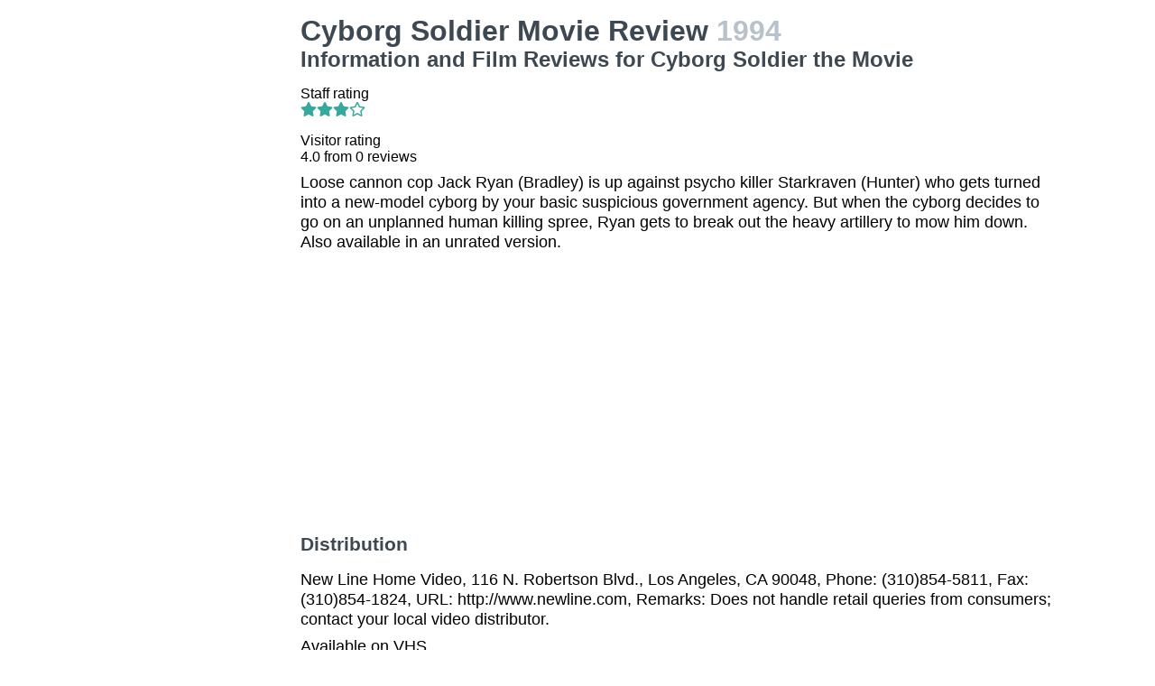

--- FILE ---
content_type: text/html; charset=utf-8
request_url: https://movies.jrank.org/movies/1107209/Cyborg-Soldier.html
body_size: 2577
content:
<!DOCTYPE html>
<html>
  <head>
    <meta charset="utf-8">
    <meta name="viewport" content="width=device-width, initial-scale=1, shrink-to-fit=no">
    <meta http-equiv="X-UA-Compatible" content="ie=edge">

    <title>Cyborg Soldier Movie Reviews, Information and Film Reviews for Cyborg Soldier the Movie</title>


    <meta name="google-site-verification" content="0g0QG-qStuIHLWP101ZdTsKcFLvWBAQ8qPLrjgoV_OE" />
    <link href="/index.css?1558671620" rel="stylesheet" type="text/css"></link>
    <script src="/index.js?1558671620" async>
  </head>
  <body class="bg-grey-lightest font-sans leading-normal tracking-normal">
    <!-- Start Quantcast tag -->
<script type="text/javascript">
  _qoptions={
    qacct:"p-cfEKOqUktSyFk"
  };

  (function(){
    var qc = document.createElement('script');
       qc.type = 'text/javascript';
       qc.async = true;
       qc.src = '//edge.quantserve.com/quant.js';
    (document.getElementsByTagName('head')[0]||document.getElementsByTagName('body')[0]).appendChild(qc);
  })();
</script>


    <div class="container mx-auto px-2 xl:w-5/6">
      

<div class="flex">
  <div class="hidden lg:block xl:block lg:w-1/5 lg:pl-2 xl:w-1/5 xl:pl-2 my-4">
    <div>    <script async src="//pagead2.googlesyndication.com/pagead/js/adsbygoogle.js"></script>
    <!-- movierevie.ws - Movie page -->
    <ins class="adsbygoogle"
         style="display:block"
         data-ad-client="pub-4803409109489353"
         data-ad-slot="9700496243"
         data-ad-format="auto"
         data-full-width-responsive="true"></ins>
    <script>
    (adsbygoogle = window.adsbygoogle || []).push({});
    </script>
</div>
  </div>

  <div class="flex-1 lg:w-4/5 lg:pl-2 xl:w-4/5 xl:pl-2 mb-4" itemscope itemtype="http://schema.org/Movie">
    <div class="header">
      <h1 itemprop="name">Cyborg Soldier Movie Review <span class="release_year">1994</span></h1>
      <h2>Information and Film Reviews for Cyborg Soldier the Movie</h2>
    </div>

          <p>
        Staff rating<br/>
        <i class="fas fa-star text-teal-dark"></i><i class="fas fa-star text-teal-dark"></i><i class="fas fa-star text-teal-dark"></i><i class="far fa-star text-teal-dark"></i>
      </p>
      <hr/>
    
    <div class="hreview-aggregate" itemprop="aggregateRating" itemscope itemtype="http://schema.org/AggregateRating">
      <p class="text py-2">
        Visitor rating<br/>
        <span class="rating">
          
          <span itemprop="ratingValue"></span>
          <span>4.0</span>
          from <span itemprop="reviewCount">0</span> reviews<br/>
        </span>
      </p>
    </div>

    <div itemprop="description" class="text-lg">
      <p class="leading-tight mb-2 pb-2">Loose cannon cop Jack Ryan (Bradley) is up against psycho killer Starkraven (Hunter) who gets turned into a new-model cyborg by your basic suspicious government agency. But when the cyborg decides to go on an unplanned human killing spree, Ryan gets to break out the heavy artillery to mow him down. Also available in an unrated version.</p>

      <div>    <script async src="//pagead2.googlesyndication.com/pagead/js/adsbygoogle.js"></script>
    <!-- movierevie.ws - Movie page -->
    <ins class="adsbygoogle"
         style="display:block"
         data-ad-client="pub-4803409109489353"
         data-ad-slot="9700496243"
         data-ad-format="auto"
         data-full-width-responsive="true"></ins>
    <script>
    (adsbygoogle = window.adsbygoogle || []).push({});
    </script>
</div>

      
      <h3 class="my-4 text-grey-darkest">Distribution</h3>
              <p class="leading-tight my-2">New Line Home Video, 116 N. Robertson Blvd., Los Angeles, CA 90048, Phone: (310)854-5811, Fax: (310)854-1824, URL: http://www.newline.com, Remarks: Does not handle retail queries from consumers; contact your local video distributor.</p>
      
      <p class="leading-tight my-2">
                  Available on  VHS<br/>
        
                  Running time 96 minutes.<br/>
        
              </p>

      <h3 class="my-4 text-grey-darkest">Cast and Crew</h3>
      <dl class="my-2">
        <dt class="mt-1">Genres</dt>
        <dd class="pl-2"><a href="http://movies.jrank.org/genres/2/1/Robots-Androids.html">Robots & Androids</a>, <a href="http://movies.jrank.org/genres/785/1/Cyberpunk.html">Cyberpunk</a></dd>
                  <dt class="mt-1">Screenplay</dt><dd class="pl-2"><span class="person"><a href="http://movies.jrank.org/people/29718/Jon-Stevens.html">Jon Stevens</a></span></dd>
                  <dt class="mt-1">Cast</dt><dd class="pl-2"><span class="person"><a href="http://movies.jrank.org/people/6057/David-Bradley.html">David Bradley</a></span>, <span class="person"><a href="http://movies.jrank.org/people/29716/Morgan-Hunter.html">Morgan Hunter</a></span>, <span class="person"><a href="http://movies.jrank.org/people/29717/Jill-Pierce.html">Jill Pierce</a></span></dd>
                  
                  <dt class="mt-1">Director</dt><dd class="pl-2"><span class="person"><a href="http://movies.jrank.org/people/2883/Sam-Firstenberg.html">Sam Firstenberg</a></span></dd>
                  
                  
                  <dt class="mt-1">Producer</dt><dd class="pl-2"><span class="person"><a href="http://movies.jrank.org/people/4007/Danny-Lerner.html">Danny Lerner</a></span>, <span class="person"><a href="http://movies.jrank.org/people/4008/Avi-Lerner.html">Avi Lerner</a></span>, <span class="person"><a href="http://movies.jrank.org/people/4009/Trevor-Short.html">Trevor Short</a></span>, <span class="person"><a href="http://movies.jrank.org/people/4011/Nu-Image-Films.html">Nu Image Films</a></span>, <span class="person"><a href="http://movies.jrank.org/people/2553/New-World-Pictures.html">New World Pictures</a></span></dd>
              </dl>

          </div>

    <!--
      <div id="visitor_reviews">
      <h2>Visitor Reviews</h2>
      <p class="action_links"><a href="#" onclick="Effect.toggle(&quot;review_form&quot;,'slide',{});; return false;">write a review</a></p>
      <p class="action_links"><a href="/movies/1107209/Cyborg-Soldier.html">I've seen this movie</a> / <a href="/movies/1107209/Cyborg-Soldier.html">Add to my picklist</a></p>

      <div id="review_form" style="display: none;">
      <div class="form_container">
<form action="/review/create/1107209" method="post" onsubmit="new Ajax.Request('/review/create/1107209', {asynchronous:true, evalScripts:true, parameters:Form.serialize(this)}); return false;">	
	
	

	<p><label for="review_name">Name</label><input id="review_name" name="review[name]" size="30" type="text" /></p>
	<p><label for="review_email">Email</label><input id="review_email" name="review[email]" size="30" type="text" /></p>

	<p><label for="review_rating">Rating</label><select id="review_rating" name="review[rating]"><option value="4">4 - Excellent</option>
<option value="3">3 - Very good</option>
<option value="2">2 - Just OK</option>
<option value="1">1 - Not good</option>
<option value="0">0 - Terrible</option></select></p>
	<p><label for="review_content">Content</label><textarea cols="40" id="review_content" name="review[content]" rows="20"></textarea></p>
	<input class="catch_bots" id="review_catch_bots" name="review[catch_bots]" size="30" type="text" />

	<p class="submit">
		<a href="#" onclick="new Effect.SlideUp(&quot;review_form&quot;,{});; return false;">Cancel</a> or <input name="commit" type="submit" value="Save changes" />
	</p>
</form></div>
      </div>

              <p>There haven't been any movie reviews written yet.
        Be the first to <a href="#" onclick="Effect.toggle(&quot;review_form&quot;,'slide',{});; return false;">write a review</a>!</p>
            </div>
    -->
  </div>
</div>

      <p class="text-center text-grey text-xs m-2">Copyright &copy; 2025 Net Industries - All Rights Reserved</p>
    </div>

        <!-- Google Analytics -->
    <script>
    (function(i,s,o,g,r,a,m){i['GoogleAnalyticsObject']=r;i[r]=i[r]||function(){
    (i[r].q=i[r].q||[]).push(arguments)},i[r].l=1*new Date();a=s.createElement(o),
    m=s.getElementsByTagName(o)[0];a.async=1;a.src=g;m.parentNode.insertBefore(a,m)
    })(window,document,'script','https://www.google-analytics.com/analytics.js','ga');

    ga('create', 'UA-161942-14', 'auto');
    ga('send', 'pageview');
    </script>
    <!-- End Google Analytics -->

  </body>
</html>


--- FILE ---
content_type: text/html; charset=utf-8
request_url: https://www.google.com/recaptcha/api2/aframe
body_size: 271
content:
<!DOCTYPE HTML><html><head><meta http-equiv="content-type" content="text/html; charset=UTF-8"></head><body><script nonce="DjuSLhX6PYIgOKBZ9L-AJQ">/** Anti-fraud and anti-abuse applications only. See google.com/recaptcha */ try{var clients={'sodar':'https://pagead2.googlesyndication.com/pagead/sodar?'};window.addEventListener("message",function(a){try{if(a.source===window.parent){var b=JSON.parse(a.data);var c=clients[b['id']];if(c){var d=document.createElement('img');d.src=c+b['params']+'&rc='+(localStorage.getItem("rc::a")?sessionStorage.getItem("rc::b"):"");window.document.body.appendChild(d);sessionStorage.setItem("rc::e",parseInt(sessionStorage.getItem("rc::e")||0)+1);localStorage.setItem("rc::h",'1765016348219');}}}catch(b){}});window.parent.postMessage("_grecaptcha_ready", "*");}catch(b){}</script></body></html>